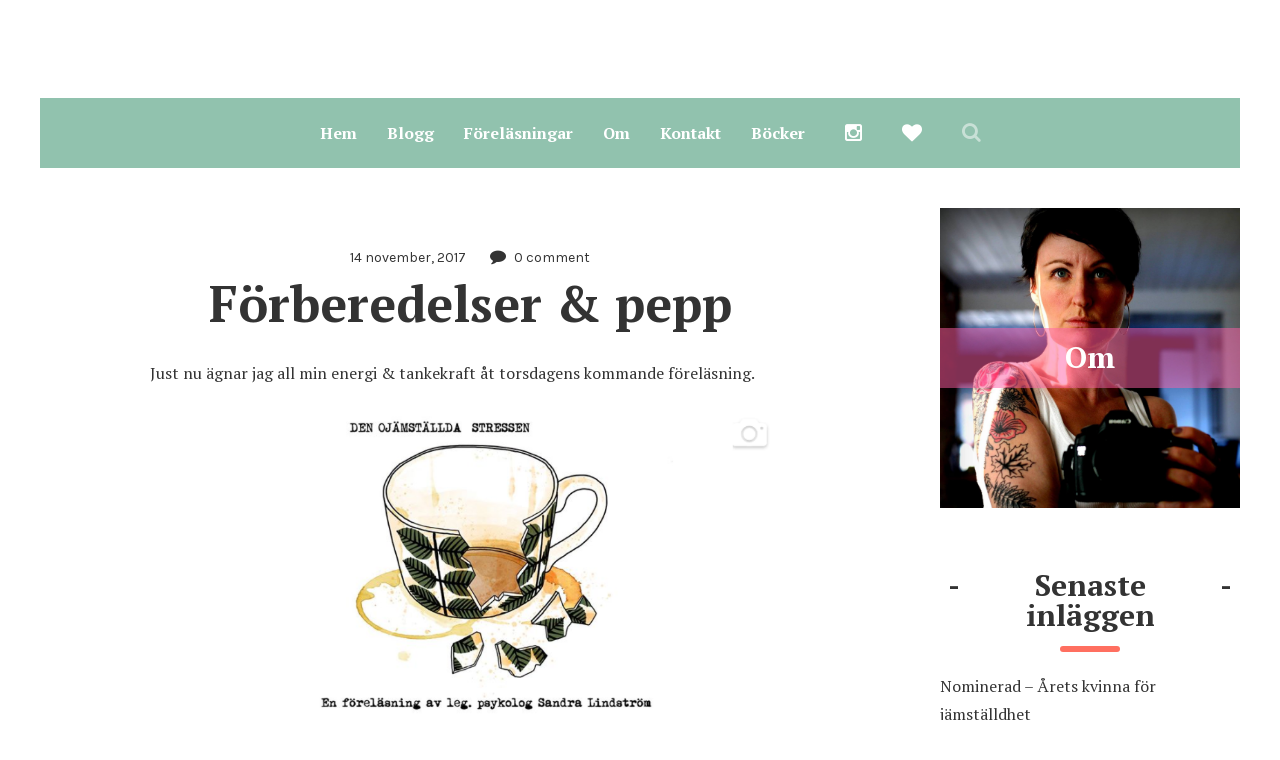

--- FILE ---
content_type: text/html; charset=UTF-8
request_url: https://www.jamstalldvardag.se/2017/11/14/forberedelser-infor-torsdagen/
body_size: 13286
content:
<!DOCTYPE html>
<html lang="sv-SE">
	<head>
    	<meta name="viewport" content="width=device-width, initial-scale=1, user-scalable=no">
        <meta charset="UTF-8">
                <link rel="pingback" href="https://www.jamstalldvardag.se/xmlrpc.php" />
		<title>Förberedelser &#038; pepp</title>
<meta name='robots' content='max-image-preview:large' />
<link rel='dns-prefetch' href='//fonts.googleapis.com' />
<link rel="alternate" type="application/rss+xml" title=" &raquo; Webbflöde" href="https://www.jamstalldvardag.se/feed/" />
<link rel="alternate" type="application/rss+xml" title=" &raquo; Kommentarsflöde" href="https://www.jamstalldvardag.se/comments/feed/" />
<link rel="alternate" type="application/rss+xml" title=" &raquo; Kommentarsflöde för Förberedelser &#038; pepp" href="https://www.jamstalldvardag.se/2017/11/14/forberedelser-infor-torsdagen/feed/" />
<script type="text/javascript">
/* <![CDATA[ */
window._wpemojiSettings = {"baseUrl":"https:\/\/s.w.org\/images\/core\/emoji\/15.0.3\/72x72\/","ext":".png","svgUrl":"https:\/\/s.w.org\/images\/core\/emoji\/15.0.3\/svg\/","svgExt":".svg","source":{"concatemoji":"https:\/\/www.jamstalldvardag.se\/wp-includes\/js\/wp-emoji-release.min.js?ver=6.6.4"}};
/*! This file is auto-generated */
!function(i,n){var o,s,e;function c(e){try{var t={supportTests:e,timestamp:(new Date).valueOf()};sessionStorage.setItem(o,JSON.stringify(t))}catch(e){}}function p(e,t,n){e.clearRect(0,0,e.canvas.width,e.canvas.height),e.fillText(t,0,0);var t=new Uint32Array(e.getImageData(0,0,e.canvas.width,e.canvas.height).data),r=(e.clearRect(0,0,e.canvas.width,e.canvas.height),e.fillText(n,0,0),new Uint32Array(e.getImageData(0,0,e.canvas.width,e.canvas.height).data));return t.every(function(e,t){return e===r[t]})}function u(e,t,n){switch(t){case"flag":return n(e,"\ud83c\udff3\ufe0f\u200d\u26a7\ufe0f","\ud83c\udff3\ufe0f\u200b\u26a7\ufe0f")?!1:!n(e,"\ud83c\uddfa\ud83c\uddf3","\ud83c\uddfa\u200b\ud83c\uddf3")&&!n(e,"\ud83c\udff4\udb40\udc67\udb40\udc62\udb40\udc65\udb40\udc6e\udb40\udc67\udb40\udc7f","\ud83c\udff4\u200b\udb40\udc67\u200b\udb40\udc62\u200b\udb40\udc65\u200b\udb40\udc6e\u200b\udb40\udc67\u200b\udb40\udc7f");case"emoji":return!n(e,"\ud83d\udc26\u200d\u2b1b","\ud83d\udc26\u200b\u2b1b")}return!1}function f(e,t,n){var r="undefined"!=typeof WorkerGlobalScope&&self instanceof WorkerGlobalScope?new OffscreenCanvas(300,150):i.createElement("canvas"),a=r.getContext("2d",{willReadFrequently:!0}),o=(a.textBaseline="top",a.font="600 32px Arial",{});return e.forEach(function(e){o[e]=t(a,e,n)}),o}function t(e){var t=i.createElement("script");t.src=e,t.defer=!0,i.head.appendChild(t)}"undefined"!=typeof Promise&&(o="wpEmojiSettingsSupports",s=["flag","emoji"],n.supports={everything:!0,everythingExceptFlag:!0},e=new Promise(function(e){i.addEventListener("DOMContentLoaded",e,{once:!0})}),new Promise(function(t){var n=function(){try{var e=JSON.parse(sessionStorage.getItem(o));if("object"==typeof e&&"number"==typeof e.timestamp&&(new Date).valueOf()<e.timestamp+604800&&"object"==typeof e.supportTests)return e.supportTests}catch(e){}return null}();if(!n){if("undefined"!=typeof Worker&&"undefined"!=typeof OffscreenCanvas&&"undefined"!=typeof URL&&URL.createObjectURL&&"undefined"!=typeof Blob)try{var e="postMessage("+f.toString()+"("+[JSON.stringify(s),u.toString(),p.toString()].join(",")+"));",r=new Blob([e],{type:"text/javascript"}),a=new Worker(URL.createObjectURL(r),{name:"wpTestEmojiSupports"});return void(a.onmessage=function(e){c(n=e.data),a.terminate(),t(n)})}catch(e){}c(n=f(s,u,p))}t(n)}).then(function(e){for(var t in e)n.supports[t]=e[t],n.supports.everything=n.supports.everything&&n.supports[t],"flag"!==t&&(n.supports.everythingExceptFlag=n.supports.everythingExceptFlag&&n.supports[t]);n.supports.everythingExceptFlag=n.supports.everythingExceptFlag&&!n.supports.flag,n.DOMReady=!1,n.readyCallback=function(){n.DOMReady=!0}}).then(function(){return e}).then(function(){var e;n.supports.everything||(n.readyCallback(),(e=n.source||{}).concatemoji?t(e.concatemoji):e.wpemoji&&e.twemoji&&(t(e.twemoji),t(e.wpemoji)))}))}((window,document),window._wpemojiSettings);
/* ]]> */
</script>
<style id='wp-emoji-styles-inline-css' type='text/css'>

	img.wp-smiley, img.emoji {
		display: inline !important;
		border: none !important;
		box-shadow: none !important;
		height: 1em !important;
		width: 1em !important;
		margin: 0 0.07em !important;
		vertical-align: -0.1em !important;
		background: none !important;
		padding: 0 !important;
	}
</style>
<link rel='stylesheet' id='wp-block-library-css' href='https://www.jamstalldvardag.se/wp-includes/css/dist/block-library/style.min.css?ver=6.6.4' type='text/css' media='all' />
<style id='pdfemb-pdf-embedder-viewer-style-inline-css' type='text/css'>
.wp-block-pdfemb-pdf-embedder-viewer{max-width:none}

</style>
<style id='classic-theme-styles-inline-css' type='text/css'>
/*! This file is auto-generated */
.wp-block-button__link{color:#fff;background-color:#32373c;border-radius:9999px;box-shadow:none;text-decoration:none;padding:calc(.667em + 2px) calc(1.333em + 2px);font-size:1.125em}.wp-block-file__button{background:#32373c;color:#fff;text-decoration:none}
</style>
<style id='global-styles-inline-css' type='text/css'>
:root{--wp--preset--aspect-ratio--square: 1;--wp--preset--aspect-ratio--4-3: 4/3;--wp--preset--aspect-ratio--3-4: 3/4;--wp--preset--aspect-ratio--3-2: 3/2;--wp--preset--aspect-ratio--2-3: 2/3;--wp--preset--aspect-ratio--16-9: 16/9;--wp--preset--aspect-ratio--9-16: 9/16;--wp--preset--color--black: #000000;--wp--preset--color--cyan-bluish-gray: #abb8c3;--wp--preset--color--white: #ffffff;--wp--preset--color--pale-pink: #f78da7;--wp--preset--color--vivid-red: #cf2e2e;--wp--preset--color--luminous-vivid-orange: #ff6900;--wp--preset--color--luminous-vivid-amber: #fcb900;--wp--preset--color--light-green-cyan: #7bdcb5;--wp--preset--color--vivid-green-cyan: #00d084;--wp--preset--color--pale-cyan-blue: #8ed1fc;--wp--preset--color--vivid-cyan-blue: #0693e3;--wp--preset--color--vivid-purple: #9b51e0;--wp--preset--gradient--vivid-cyan-blue-to-vivid-purple: linear-gradient(135deg,rgba(6,147,227,1) 0%,rgb(155,81,224) 100%);--wp--preset--gradient--light-green-cyan-to-vivid-green-cyan: linear-gradient(135deg,rgb(122,220,180) 0%,rgb(0,208,130) 100%);--wp--preset--gradient--luminous-vivid-amber-to-luminous-vivid-orange: linear-gradient(135deg,rgba(252,185,0,1) 0%,rgba(255,105,0,1) 100%);--wp--preset--gradient--luminous-vivid-orange-to-vivid-red: linear-gradient(135deg,rgba(255,105,0,1) 0%,rgb(207,46,46) 100%);--wp--preset--gradient--very-light-gray-to-cyan-bluish-gray: linear-gradient(135deg,rgb(238,238,238) 0%,rgb(169,184,195) 100%);--wp--preset--gradient--cool-to-warm-spectrum: linear-gradient(135deg,rgb(74,234,220) 0%,rgb(151,120,209) 20%,rgb(207,42,186) 40%,rgb(238,44,130) 60%,rgb(251,105,98) 80%,rgb(254,248,76) 100%);--wp--preset--gradient--blush-light-purple: linear-gradient(135deg,rgb(255,206,236) 0%,rgb(152,150,240) 100%);--wp--preset--gradient--blush-bordeaux: linear-gradient(135deg,rgb(254,205,165) 0%,rgb(254,45,45) 50%,rgb(107,0,62) 100%);--wp--preset--gradient--luminous-dusk: linear-gradient(135deg,rgb(255,203,112) 0%,rgb(199,81,192) 50%,rgb(65,88,208) 100%);--wp--preset--gradient--pale-ocean: linear-gradient(135deg,rgb(255,245,203) 0%,rgb(182,227,212) 50%,rgb(51,167,181) 100%);--wp--preset--gradient--electric-grass: linear-gradient(135deg,rgb(202,248,128) 0%,rgb(113,206,126) 100%);--wp--preset--gradient--midnight: linear-gradient(135deg,rgb(2,3,129) 0%,rgb(40,116,252) 100%);--wp--preset--font-size--small: 13px;--wp--preset--font-size--medium: 20px;--wp--preset--font-size--large: 36px;--wp--preset--font-size--x-large: 42px;--wp--preset--spacing--20: 0.44rem;--wp--preset--spacing--30: 0.67rem;--wp--preset--spacing--40: 1rem;--wp--preset--spacing--50: 1.5rem;--wp--preset--spacing--60: 2.25rem;--wp--preset--spacing--70: 3.38rem;--wp--preset--spacing--80: 5.06rem;--wp--preset--shadow--natural: 6px 6px 9px rgba(0, 0, 0, 0.2);--wp--preset--shadow--deep: 12px 12px 50px rgba(0, 0, 0, 0.4);--wp--preset--shadow--sharp: 6px 6px 0px rgba(0, 0, 0, 0.2);--wp--preset--shadow--outlined: 6px 6px 0px -3px rgba(255, 255, 255, 1), 6px 6px rgba(0, 0, 0, 1);--wp--preset--shadow--crisp: 6px 6px 0px rgba(0, 0, 0, 1);}:where(.is-layout-flex){gap: 0.5em;}:where(.is-layout-grid){gap: 0.5em;}body .is-layout-flex{display: flex;}.is-layout-flex{flex-wrap: wrap;align-items: center;}.is-layout-flex > :is(*, div){margin: 0;}body .is-layout-grid{display: grid;}.is-layout-grid > :is(*, div){margin: 0;}:where(.wp-block-columns.is-layout-flex){gap: 2em;}:where(.wp-block-columns.is-layout-grid){gap: 2em;}:where(.wp-block-post-template.is-layout-flex){gap: 1.25em;}:where(.wp-block-post-template.is-layout-grid){gap: 1.25em;}.has-black-color{color: var(--wp--preset--color--black) !important;}.has-cyan-bluish-gray-color{color: var(--wp--preset--color--cyan-bluish-gray) !important;}.has-white-color{color: var(--wp--preset--color--white) !important;}.has-pale-pink-color{color: var(--wp--preset--color--pale-pink) !important;}.has-vivid-red-color{color: var(--wp--preset--color--vivid-red) !important;}.has-luminous-vivid-orange-color{color: var(--wp--preset--color--luminous-vivid-orange) !important;}.has-luminous-vivid-amber-color{color: var(--wp--preset--color--luminous-vivid-amber) !important;}.has-light-green-cyan-color{color: var(--wp--preset--color--light-green-cyan) !important;}.has-vivid-green-cyan-color{color: var(--wp--preset--color--vivid-green-cyan) !important;}.has-pale-cyan-blue-color{color: var(--wp--preset--color--pale-cyan-blue) !important;}.has-vivid-cyan-blue-color{color: var(--wp--preset--color--vivid-cyan-blue) !important;}.has-vivid-purple-color{color: var(--wp--preset--color--vivid-purple) !important;}.has-black-background-color{background-color: var(--wp--preset--color--black) !important;}.has-cyan-bluish-gray-background-color{background-color: var(--wp--preset--color--cyan-bluish-gray) !important;}.has-white-background-color{background-color: var(--wp--preset--color--white) !important;}.has-pale-pink-background-color{background-color: var(--wp--preset--color--pale-pink) !important;}.has-vivid-red-background-color{background-color: var(--wp--preset--color--vivid-red) !important;}.has-luminous-vivid-orange-background-color{background-color: var(--wp--preset--color--luminous-vivid-orange) !important;}.has-luminous-vivid-amber-background-color{background-color: var(--wp--preset--color--luminous-vivid-amber) !important;}.has-light-green-cyan-background-color{background-color: var(--wp--preset--color--light-green-cyan) !important;}.has-vivid-green-cyan-background-color{background-color: var(--wp--preset--color--vivid-green-cyan) !important;}.has-pale-cyan-blue-background-color{background-color: var(--wp--preset--color--pale-cyan-blue) !important;}.has-vivid-cyan-blue-background-color{background-color: var(--wp--preset--color--vivid-cyan-blue) !important;}.has-vivid-purple-background-color{background-color: var(--wp--preset--color--vivid-purple) !important;}.has-black-border-color{border-color: var(--wp--preset--color--black) !important;}.has-cyan-bluish-gray-border-color{border-color: var(--wp--preset--color--cyan-bluish-gray) !important;}.has-white-border-color{border-color: var(--wp--preset--color--white) !important;}.has-pale-pink-border-color{border-color: var(--wp--preset--color--pale-pink) !important;}.has-vivid-red-border-color{border-color: var(--wp--preset--color--vivid-red) !important;}.has-luminous-vivid-orange-border-color{border-color: var(--wp--preset--color--luminous-vivid-orange) !important;}.has-luminous-vivid-amber-border-color{border-color: var(--wp--preset--color--luminous-vivid-amber) !important;}.has-light-green-cyan-border-color{border-color: var(--wp--preset--color--light-green-cyan) !important;}.has-vivid-green-cyan-border-color{border-color: var(--wp--preset--color--vivid-green-cyan) !important;}.has-pale-cyan-blue-border-color{border-color: var(--wp--preset--color--pale-cyan-blue) !important;}.has-vivid-cyan-blue-border-color{border-color: var(--wp--preset--color--vivid-cyan-blue) !important;}.has-vivid-purple-border-color{border-color: var(--wp--preset--color--vivid-purple) !important;}.has-vivid-cyan-blue-to-vivid-purple-gradient-background{background: var(--wp--preset--gradient--vivid-cyan-blue-to-vivid-purple) !important;}.has-light-green-cyan-to-vivid-green-cyan-gradient-background{background: var(--wp--preset--gradient--light-green-cyan-to-vivid-green-cyan) !important;}.has-luminous-vivid-amber-to-luminous-vivid-orange-gradient-background{background: var(--wp--preset--gradient--luminous-vivid-amber-to-luminous-vivid-orange) !important;}.has-luminous-vivid-orange-to-vivid-red-gradient-background{background: var(--wp--preset--gradient--luminous-vivid-orange-to-vivid-red) !important;}.has-very-light-gray-to-cyan-bluish-gray-gradient-background{background: var(--wp--preset--gradient--very-light-gray-to-cyan-bluish-gray) !important;}.has-cool-to-warm-spectrum-gradient-background{background: var(--wp--preset--gradient--cool-to-warm-spectrum) !important;}.has-blush-light-purple-gradient-background{background: var(--wp--preset--gradient--blush-light-purple) !important;}.has-blush-bordeaux-gradient-background{background: var(--wp--preset--gradient--blush-bordeaux) !important;}.has-luminous-dusk-gradient-background{background: var(--wp--preset--gradient--luminous-dusk) !important;}.has-pale-ocean-gradient-background{background: var(--wp--preset--gradient--pale-ocean) !important;}.has-electric-grass-gradient-background{background: var(--wp--preset--gradient--electric-grass) !important;}.has-midnight-gradient-background{background: var(--wp--preset--gradient--midnight) !important;}.has-small-font-size{font-size: var(--wp--preset--font-size--small) !important;}.has-medium-font-size{font-size: var(--wp--preset--font-size--medium) !important;}.has-large-font-size{font-size: var(--wp--preset--font-size--large) !important;}.has-x-large-font-size{font-size: var(--wp--preset--font-size--x-large) !important;}
:where(.wp-block-post-template.is-layout-flex){gap: 1.25em;}:where(.wp-block-post-template.is-layout-grid){gap: 1.25em;}
:where(.wp-block-columns.is-layout-flex){gap: 2em;}:where(.wp-block-columns.is-layout-grid){gap: 2em;}
:root :where(.wp-block-pullquote){font-size: 1.5em;line-height: 1.6;}
</style>
<link rel='stylesheet' id='brnhmbx-fonts-css' href='https://fonts.googleapis.com/css?family=Karla%3A400%2C400italic%2C700%2C700italic%7CMontserrat%3A400%2C700%7CPT+Serif%3A400%2C400italic%2C700%2C700italic&#038;subset=latin%2Clatin-ext' type='text/css' media='all' />
<link rel='stylesheet' id='normalize-css' href='https://www.jamstalldvardag.se/wp-content/themes/robin/css/normalize.css?ver=6.6.4' type='text/css' media='all' />
<link rel='stylesheet' id='style-css' href='https://www.jamstalldvardag.se/wp-content/themes/robin/style.css?ver=6.6.4' type='text/css' media='all' />
<link rel='stylesheet' id='font-awesome-css' href='https://www.jamstalldvardag.se/wp-content/themes/robin/css/font-awesome.min.css?ver=4.5.0' type='text/css' media='all' />
<link rel='stylesheet' id='bxslider-css' href='https://www.jamstalldvardag.se/wp-content/themes/robin/css/jquery.bxslider.css?ver=6.6.4' type='text/css' media='all' />
<link rel='stylesheet' id='responsive-css' href='https://www.jamstalldvardag.se/wp-content/themes/robin/css/responsive.css?ver=6.6.4' type='text/css' media='all' />
<link rel='stylesheet' id='slicknav-css' href='https://www.jamstalldvardag.se/wp-content/themes/robin/css/slicknav.css?ver=6.6.4' type='text/css' media='all' />
<script type="text/javascript" src="https://www.jamstalldvardag.se/wp-includes/js/jquery/jquery.min.js?ver=3.7.1" id="jquery-core-js"></script>
<script type="text/javascript" src="https://www.jamstalldvardag.se/wp-includes/js/jquery/jquery-migrate.min.js?ver=3.4.1" id="jquery-migrate-js"></script>
<link rel="https://api.w.org/" href="https://www.jamstalldvardag.se/wp-json/" /><link rel="alternate" title="JSON" type="application/json" href="https://www.jamstalldvardag.se/wp-json/wp/v2/posts/2143" /><link rel="EditURI" type="application/rsd+xml" title="RSD" href="https://www.jamstalldvardag.se/xmlrpc.php?rsd" />
<meta name="generator" content="WordPress 6.6.4" />
<link rel="canonical" href="https://www.jamstalldvardag.se/2017/11/14/forberedelser-infor-torsdagen/" />
<link rel='shortlink' href='https://www.jamstalldvardag.se/?p=2143' />
<link rel="alternate" title="oEmbed (JSON)" type="application/json+oembed" href="https://www.jamstalldvardag.se/wp-json/oembed/1.0/embed?url=https%3A%2F%2Fwww.jamstalldvardag.se%2F2017%2F11%2F14%2Fforberedelser-infor-torsdagen%2F" />
<link rel="alternate" title="oEmbed (XML)" type="text/xml+oembed" href="https://www.jamstalldvardag.se/wp-json/oembed/1.0/embed?url=https%3A%2F%2Fwww.jamstalldvardag.se%2F2017%2F11%2F14%2Fforberedelser-infor-torsdagen%2F&#038;format=xml" />
<!-- Analytics by WP Statistics - https://wp-statistics.com -->
	
	<style type="text/css">
	
		/* General */
		
		body { background-color: #FFF; }
		
				
		input,
		textarea,
		select { background-color: #f1ebdf; color: #999; }
		
		.author-box-outer { background-color: #FFF; color: #333; border: 6px dashed #ff6f60; }
		.author-box-outer a,
		.author-box-outer a:visited { color: #333; }
		.author-box-outer a:hover { color: #458cad; }
				
		input[type="submit"] { background: transparent !important; }
		
		table, th, td { border-color: #f1ebdf; }
						
		/* */
		
		/* Misc */
		
		span.page-numbers.dots,
		span.page-numbers.current,
		.pagenavi a.page-numbers,
		.pagenavi a.page-numbers:visited { color: #333; }
		.pagenavi a.page-numbers:hover { color: #458cad; }
		span.page-numbers.current { background-color: #ff6f60; color: #FFF; }
						
		a .page-navi-btn,
		a .page-navi-btn:visited,
		.nothing-found,
		.page-404,
		.filter-bar { background-color: #e5e5e5; color: #333; -webkit-transition: all 0.3s ease-out; transition: all 0.3s ease-out; }
		
		a .page-navi-btn:hover { background-color: #333; color: #e5e5e5; }
		.page-navi-prev-info { padding-left: 20px; } .page-navi-next-info { padding-right: 20px; }		#googleMap { height: 500px; }
				
		/* */
		
		/* Layout */
		
				
			.site-mid { max-width: 1240px; }
		
				
		/* */
		
		/* Post Formats */
		
						
		/* */
		
		/* Article */
		
				
		article { background-color: #ffffff; color: #333; }		
		article a,
		article a:visited { color: #31795c; -webkit-transition: all 0.3s ease-out; transition: all 0.3s ease-out; }
		
		article .article-content-inner a,
		article .article-content-inner a:visited,
		article .post-styleZ a,
		article .post-styleZ a:visited,
		article .article-author,
		article .listing-comment,
		article .listing-comment-w-o-date,
		article .sticky-icon,
		article h1, article h2, article h3, article h4, article h5, article h6 { color: #333333; }
		
		article .btnReadMore a,
		article .btnReadMore a:visited,
		article .article-author a,
		article .article-author a:visited,
		article .article-pure-content a,
		article .article-pure-content a:visited,
		article input[type="submit"] { color: #31795c; }
						
		article .article-pure-content,
		article .home-cat-tag-page,
		article .listing-comment-number,
		article .article-date a,
		article .article-date a:visited,
		article .wpcf7-form p { color: #333; }
		
		article .home-cat-tag-page.tag-only a,
		article .home-cat-tag-page.tag-only a:visited { color: #31795c; }
		
		article .wp-caption p.wp-caption-text { background: rgba(51,51,51, 0.7); color: #ffffff;}
				
		article a:hover,
		article .listing-comment-number:hover,
		article input[type="submit"]:hover { color: #31795c !important; }
		
		article input, article textarea, article select { background-color: #FFF; color: #999; }
		article table, article th, article td { border-color: #FFF; }
		
		article .social-widget-button,
		article .social-widget-button:visited { background-color: #333333; color: #ffffff !important; }                
		article .social-widget-button:hover { background-color: #ffffff; color: #333333 !important; }
		
		article blockquote { border-color: #333333; }
		
		/* */
		
		article.post-gallery { background-color: #f7edf0; color: #5a3114; }		
		article.post-gallery a,
		article.post-gallery a:visited { color: #bd2d20; -webkit-transition: all 0.3s ease-out; transition: all 0.3s ease-out; }
		
		article.post-gallery .article-content-inner a,
		article.post-gallery .article-content-inner a:visited,
		article.post-gallery .post-styleZ a,
		article.post-gallery .post-styleZ a:visited,
		article.post-gallery .article-author,
		article.post-gallery .listing-comment,
		article.post-gallery .listing-comment-w-o-date,
		article.post-gallery .sticky-icon,
		article.post-gallery h1, article.post-gallery h2, article.post-gallery h3, article.post-gallery h4, article.post-gallery h5, article.post-gallery h6 { color: #5c7f71; }
		
		article.post-gallery .btnReadMore a,
		article.post-gallery .btnReadMore a:visited,
		article.post-gallery .article-author a,
		article.post-gallery .article-author a:visited,
		article.post-gallery .article-pure-content a,
		article.post-gallery .article-pure-content a:visited,
		article.post-gallery input[type="submit"] { color: #bd2d20; }
				
		article.post-gallery .article-pure-content,
		article.post-gallery .home-cat-tag-page,
		article.post-gallery .listing-comment-number,
		article.post-gallery .article-date a,
		article.post-gallery .article-date a:visited,
		article.post-gallery .wpcf7-form p { color: #5a3114; }
		
		article.post-gallery .home-cat-tag-page.tag-only a,
		article.post-gallery .home-cat-tag-page.tag-only a:visited { color: #bd2d20; }
		
		article.post-gallery .wp-caption p.wp-caption-text { background: rgba(90,49,20, 0.7); color: #f7edf0;}
				
		article.post-gallery a:hover,
		article.post-gallery .listing-comment-number:hover,
		article.post-gallery input[type="submit"]:hover { color: #555 !important; }
		
		article.post-gallery input, article.post-gallery textarea, article.post-gallery select { background-color: #FFF; color: #999; }
		article.post-gallery table, article.post-gallery th, article.post-gallery td { border-color: #FFF; }
		
		article.post-gallery .social-widget-button,
		article.post-gallery .social-widget-button:visited { background-color: #5c7f71; color: #f7edf0 !important; }                
		article.post-gallery .social-widget-button:hover { background-color: #f7edf0; color: #5c7f71 !important; }
		
		article.post-gallery blockquote { border-color: #5c7f71; }
		
		/* */
		
		article.post-video { background-color: #484654; color: #CCC; }		
		article.post-video a,
		article.post-video a:visited { color: #c4a2ba; -webkit-transition: all 0.3s ease-out; transition: all 0.3s ease-out; }
		
		article.post-video .article-content-inner a,
		article.post-video .article-content-inner a:visited,
		article.post-video .post-styleZ a,
		article.post-video .post-styleZ a:visited,
		article.post-video .article-author,
		article.post-video .listing-comment,
		article.post-video .listing-comment-w-o-date,
		article.post-video .sticky-icon,
		article.post-video h1, article.post-video h2, article.post-video h3, article.post-video h4, article.post-video h5, article.post-video h6 { color: #FFF; }
		
		article.post-video .btnReadMore a,
		article.post-video .btnReadMore a:visited,
		article.post-video .article-author a,
		article.post-video .article-author a:visited,
		article.post-video .article-pure-content a,
		article.post-video .article-pure-content a:visited,
		article.post-video input[type="submit"] { color: #c4a2ba; }
				
		article.post-video .article-pure-content,
		article.post-video .home-cat-tag-page,
		article.post-video .listing-comment-number,
		article.post-video .article-date a,
		article.post-video .article-date a:visited,
		article.post-video .wpcf7-form p { color: #CCC; }
		
		article.post-video .home-cat-tag-page.tag-only a,
		article.post-video .home-cat-tag-page.tag-only a:visited { color: #c4a2ba; }
		
		article.post-video .wp-caption p.wp-caption-text { background: rgba(204,204,204, 0.7); color: #484654;}
				
		article.post-video a:hover,
		article.post-video .listing-comment-number:hover,
		article.post-video input[type="submit"]:hover { color: #c5bb50 !important; }
		
		article.post-video input, article.post-video textarea, article.post-video select { background-color: #34333f; color: #999; }
		article.post-video table, article.post-video th, article.post-video td { border-color: #34333f; }
		
		article.post-video .social-widget-button,
		article.post-video .social-widget-button:visited { background-color: #FFF; color: #484654 !important; }                
		article.post-video .social-widget-button:hover { background-color: #484654; color: #FFF !important; }
		
		article.post-video blockquote { border-color: #FFF; }

		/* */
		
		/* Related Posts */
	
		.related-posts a .listing-box,
		.related-posts a:visited .listing-box { background-color: #ff6f60; color: #FFF; -webkit-transition: all 0.3s ease-out; transition: all 0.3s ease-out; }								
		.related-posts a:hover .listing-box { background-color: #FFF; color: #ff6f60; }		
		.related-posts h2 { color: #333; }
		.related-posts .robin-sep { background-color: #ff6f60; }
				
		/* */
		
		/* Post Comments */
		
		.comments-container { color: #666; }
		.comments .comments-hdr,
		.comment-awaiting { color: #ff6f60; }
		.comments a,
		.comments a:visited,
		.comment-author-name { color: #ff6f60; }
		.comments a:hover { color: #458cad; }
		.comments input[type="submit"] { color: #458cad; }
		.comments input[type="submit"]:hover { color: #333; }		
		a.comment-edit-link,
		a.comment-reply-link,
		a.comment-edit-link:visited,
		a.comment-reply-link:visited { color: #458cad; }
		a.comment-edit-link:hover,
		a.comment-reply-link:hover,
		.comments-paging a.page-numbers { color: #333; }
		.comment-text h1, .comment-text h2, .comment-text h3, .comment-text h4, .comment-text h5, .comment-text h6 { color: #333 }
		.comments h2,
		.comment-reply-title { color: #333; }
		.comments .robin-sep { background-color: #ff6f60; }
		
		/* */
		
		/* Menu & Header */
		
					.top-line-outer,
			.top-line-inner { background-color: #FFF; padding: 0px; }
				
		.mobile-header,
		#sticky-menu-container { background-color: #91c2ae; }		
		.brnhmbx-menu-button,				
		.slicknav_menu a,
		.slicknav_menu a:visited,
		.site-menu-outer .assign-menu,
		.header-menu-touch { color: #FFF; }
		.slicknav_menu a:hover { color: #31795c; }
		
		.logo-text a,
		.logo-text a:visited { color: #333; }
		.sticky-logo-container .logo-text a,
		.sticky-logo-container .logo-text a:visited,
		.mobile-logo-container .logo-text a,
		.mobile-logo-container .logo-text a:visited { color: #FFF; }
		h1.logo-text { font-size: 30px; }
		.mobile-header h1.logo-text,
		#sticky-menu h1.logo-text { font-size: 25px; }
		
		.sticky-logo-outer { margin: 0px; }											
		.header-menu-outer a,
		.header-menu-outer a:visited,
		.header-menu-outer li.nav-sep,
		.header-menu-outer .assign-menu,
		.spot-messages,
		.spot-messages a,
		.spot-messages a:visited { color: #91c2ae; }
		.header-menu-outer a:hover { color: #31795c; }
		
		.site-nav2 a,
		.site-nav2 a:visited,
		.btn-to-top,
		.header-social .social-menu-item,
		.brnhmbx-top-search-button,
		.top-search input { color: #FFF; }
		.site-nav2 a:hover,
		.btn-to-top:hover,
		.header-social .social-menu-item:hover,
		.brnhmbx-top-search-button:hover { opacity: 1; color: #31795c; }
		.site-nav2 li ul { background-color: #31795c; }
		.site-nav2 li ul a,
		.site-nav2 li ul a:visited { color: #FFF; }
		.site-nav2 li ul a:hover { color: #91c2ae; }
		
				
			.site-top-container,
			.menu-sticky,
			.top-search input { background-color: #91c2ae; }
			
						
				
			.site-top-container { text-align: center; }
			.site-top-container .top-extra-outer { float: none; display: inline-block; margin-left: 40px; }
		
						
								
			.site-logo-outer { display: block; text-align: center; padding: 40px 0px 40px 0px; background-color: #FFF; }
			.site-logo-container { display: inline-block; }
			
			.site-logo-container img { height: auto; }
			
			.site-logo-left-handler { display: inline-table; vertical-align: middle; margin: 0px; }
			
			.site-logo-left-handler,
			.top-extra { height: 70px; }
			.site-logo-container img { max-height: 50px; }
						
				
		.sticky-logo-outer,
		#sticky-menu .top-extra { height: 50px; }
		
		.site-top-container { padding-left: 40px; padding-right: 20px; }
		
		
				.site-top { margin-bottom: 40px; } 				
				
			.site-top { max-width: 1240px; padding: 0 20px 0px 20px; }
		
				
		/* */
		
		/* Trigger Slicknav Menu */
		
		.site-mid { margin-top: 20px; }		
		@media all and (min-width: 960px) {	
			#site-menu,
			#site-menu-sticky,
			#sticky-menu { display: block; }				
			.mobile-header { display: none; }
			.site-top { margin-top: 0px; display: block; }
			body { margin-top: 0px; }
			
			.spot-messages {
				float: left;
				width: 50%;
			}
		
			.header-menu-outer {
				float: right;
				width: 50%;
				display: inline;
			}
			
			.site-mid { margin-top: 0px; }										
		}
		
		/* */
		
		/* Slider */
		
		.slider-caption { color: #ffd3ce; }
		.slide-info-inner { color: #FFF; }
				
		.slide-text { background: rgba(255,111,96,0.9); -webkit-transition: all 0.3s ease-out; transition: all 0.3s ease-out; }			
		.slide-a:hover .slide-text { background: rgba(255,111,96, 1); }
		
						
			.bx-wrapper .bx-prev { background: url(https://www.jamstalldvardag.se/wp-content/themes/robin/css/images/btn-prev.png) no-repeat; }
			.bx-wrapper .bx-next { background: url(https://www.jamstalldvardag.se/wp-content/themes/robin/css/images/btn-next.png) no-repeat; }
			.bx-wrapper .bx-pager.bx-default-pager a { background-color: #FFF; }
			
				
						
			.bx-wrapper .bx-pager.bx-default-pager a { width: 10px; height: 10px; -moz-border-radius: 5px; -webkit-border-radius: 5px; border-radius: 5px; }
			
				
				
			.bx-wrapper .bx-pager { text-align: center; }
			.bx-wrapper .bx-pager.bx-default-pager a { text-indent: -9999px; }
			
								
				
			.robin-slider-container { display: block; }
		
				
		/* */
		
		/* Sidebar, Upper & Home Widgets */
		
		.widget-item h2 { color: #333; }
		.widget-item .robin-sep { background-color: #ff6f60; }
		
		.widget-item { color: #666; }
		.widget-item a { color: #333; -webkit-transition: all 0.3s ease-out; transition: all 0.3s ease-out; }
		.widget-item a .listing-date-z,
		.widget-item .recent-comment-author { color: #666; -webkit-transition: all 0.3s ease-out; transition: all 0.3s ease-out; }
		.widget-item a:hover,
		.widget-item a:hover .listing-date-z { color: #458cad; }
								
						
		/* */
		
		/* Footer */
		
		.footer-box-inner { max-width: 1240px; }						
		.footer-box-outer,
		.footer-bottom-outer { background-color: #333; }
		.footer-bottom-outer a { color: #ff6f60; }
		.footer-bottom-outer a:hover { color: #458cad; }
		.footer-text { color: #FFF; }
		
		.widget-item-footer h2 { color: #FFF; }
		.widget-item-footer .robin-sep { background-color: #ff6f60; }
		
		.widget-item-footer { color: #999; }
		.widget-item-footer a { color: #FFF; -webkit-transition: all 0.3s ease-out; transition: all 0.3s ease-out; }
		.widget-item-footer a .listing-date-z,
		.widget-item-footer .recent-comment-author { color: #999; -webkit-transition: all 0.3s ease-out; transition: all 0.3s ease-out; }
		.widget-item-footer a:hover,
		.widget-item-footer a:hover .listing-date-z { color: #458cad; }
						
		.widget-item-footer input,
		.widget-item-footer textarea,
		.widget-item-footer select,
		.footer-bottom .btn-to-top { background-color: #222; color: #999; -webkit-transition: all 0.3s ease-out; transition: all 0.3s ease-out; }
		
		.footer-bottom .btn-to-top:hover { color: #FFF; background-color: #ff6f60; }
		
		.widget-item-footer table, .widget-item-footer th, .widget-item-footer td { border-color: #222; }
		
		/* */
		
		/* Banner Management */
		
				
			@media all and (min-width: 640px) { .leaderboard-responsive.leaderboard-full { display: block; } }
			@media all and (min-width: 960px) { .leaderboard-responsive.leaderboard-among { display: block; } }
		
				
		/* */
		
		/* Woo Commerce */
				
		/* */
		
		/* Fonts */
		
						
		.brnhmbx-font-2, blockquote, input, textarea, .widget_mc4wp_form_widget, .widget_categories .widget-item-inner, .widget_archive .widget-item-inner, .widget_calendar .widget-item-inner, .widget_nav_menu .widget-item-inner, .widget_meta .widget-item-inner, .widget_pages .widget-item-inner, .widget_recent_comments .widget-item-inner, .widget_recent_entries .widget-item-inner, .widget_search .widget-item-inner, .widget_tag_cloud .widget-item-inner, .widget_text .widget-item-inner, .widget_rss .widget-item-inner {
			font-family: "PT Serif", serif;		}
		
		.brnhmbx-font-1, .wpcf7-form p, .footer-nav, .comment-reply-title, input[type="submit"], .article-pure-content h1, .article-pure-content h2, .article-pure-content h3, .article-pure-content h4, .article-pure-content h5, .article-pure-content h6 {
			font-family: "PT Serif", serif;		}
		
		.brnhmbx-font-3, .comment-subscription-form {
			font-family: "Karla", sans-serif;		}
		
				
				
			.logo-text {
				font-family: "Montserrat", sans-serif;			}
		
				
								
		/* */
				
			
	</style>
	
	</head>

<body class="post-template-default single single-post postid-2143 single-format-standard">

	<div class="hiddenInfo">
    	<span id="mapInfo_Zoom">15</span>
		<span id="mapInfo_coorN">49.0138</span>
		<span id="mapInfo_coorE">8.38624</span>
    	<span id="bxInfo_Controls">none</span>
        <span id="bxInfo_Auto">0</span>
        <span id="bxInfo_Controls_Main">both</span>
        <span id="bxInfo_Auto_Main">0</span>
        <span id="bxInfo_Pause">4000</span>
        <span id="bxInfo_Infinite">1</span>
        <span id="bxInfo_Random">0</span>
        <span id="bxInfo_Mode">horizontal</span>
        <span id="siteUrl">https://www.jamstalldvardag.se</span>
        <span id="trigger-sticky-value">300</span>
		<span id="menu-logo-l-r"></span>
        <span id="spot-duration">4000</span>
        <span id="robin-icon-asterisk">-</span>
    </div>
    
    <div class="body-outer">
    
    	<!-- Sticky Header -->
	            <!-- /Sticky Header -->
        
        <!-- Mobile Header -->
        <div class="mobile-header clearfix">
            <div class="mobile-logo-outer">
            	<div class="mobile-logo-container">
					    
                    <h1 class="logo-text"><a href="https://www.jamstalldvardag.se/"></a></h1>
                                    </div>
            </div>
            <div class="brnhmbx-menu-button"><i class="fa fa-navicon"></i></div>
            <div id="touch-menu" class="brnhmbx-font-1 fw700"></div>
        </div>
        <!-- /Mobile Header -->
        
                
        <div class="site-top clearfix">                
            <div class="site-top-container-outer clearfix">
            	<div class="site-logo-outer">
    <header class="site-logo-container">

                
            <h1 class="logo-text"><a href="https://www.jamstalldvardag.se/"></a></h1>            
                
                
	</header>
</div>                <div class="site-top-container clearfix">                                                        
                    <div class="site-logo-left-handler"></div><div class="site-menu-outer">
    <div class="site-menu-container brnhmbx-font-1 fw700 clearfix">
	<div class="site-nav2"><ul id="site-menu" class="menu"><li id="menu-item-16" class="menu-item menu-item-type-post_type menu-item-object-page menu-item-home menu-item-16"><a href="https://www.jamstalldvardag.se/hem/">Hem</a></li>
<li id="menu-item-28" class="menu-item menu-item-type-custom menu-item-object-custom menu-item-home menu-item-28"><a href="http://www.jamstalldvardag.se">Blogg</a></li>
<li id="menu-item-15" class="menu-item menu-item-type-post_type menu-item-object-page menu-item-15"><a href="https://www.jamstalldvardag.se/forelasningar/">Föreläsningar</a></li>
<li id="menu-item-17" class="menu-item menu-item-type-post_type menu-item-object-page menu-item-17"><a href="https://www.jamstalldvardag.se/om/">Om</a></li>
<li id="menu-item-14" class="menu-item menu-item-type-post_type menu-item-object-page menu-item-14"><a href="https://www.jamstalldvardag.se/kontakt/">Kontakt</a></li>
<li id="menu-item-4630" class="menu-item menu-item-type-post_type menu-item-object-page menu-item-4630"><a href="https://www.jamstalldvardag.se/boken/">Böcker</a></li>
</ul></div>	</div>
</div><div class="top-extra-outer"><div class="top-extra"><div class="top-extra-inner clearfix"><div class="header-social brnhmbx-font-2"><a class="social-menu-item" href="https://www.instagram.com/sandralindstrom_jamstalldhet" target="_blank"><i class="fa fa-instagram"></i><span>instagram</span></a><a class="social-menu-item" href="https://www.bloglovin.com/blogs/wwwjamstalldvardagse-14866331" target="_blank"><i class="fa fa-heart"></i><span>bloglovin</span></a></div><div class="brnhmbx-top-search-button"><i class="fa fa-search"></i></div><div class="top-search"><input class="top-search-input brnhmbx-font-1" type="text" value="Type keyword to search" name="s" id="s_top" /></div></div></div></div>				</div>
                            </div>
                    </div>
        
                
        <div class="site-mid clearfix">
        
        			
        	<div class="article-wrapper-outer">		
    	<div class="clearfix main-container-sidebar">            
        	<div class="clearfix site-content-sidebar">

				
<div>
    
    <div class="post-2143 post type-post status-publish format-standard hentry category-den-ojamstallda-stressen category-livet tag-jamstalld-vardag tag-sandra-lindstrom-psykolog">
    
        <article class="post clearfix">
                    
            <div class="article-outer-sidebar">
				<div class="article-inner" >
                    <div class="article-container clearfix">
                    
                    	                    
							                            
                                                        
                            	
<div class="article-content-outer-sidebar">
    <div class="article-content-inner">
    
                <div class="t-a-c"><div class="brnhmbx-font-3 fs14 article-date"><a href="https://www.jamstalldvardag.se/2017/11/14/forberedelser-infor-torsdagen/">14 november, 2017</a></div>        <div class="brnhmbx-font-3 fs14 listing-comment clearfix"><a href="https://www.jamstalldvardag.se/2017/11/14/forberedelser-infor-torsdagen/#comments"><div class="listing-comment-icon"><i class="fa fa-comment"></i></div><div class="listing-comment-number">0 comment</div></a></div>        </div>        <h1 class="home-listing-title-inner brnhmbx-font-1">Förberedelser &#038; pepp</h1>                
                                    
								<div class="article-pure-content clearfix fs16 brnhmbx-font-2"><p>Just nu ägnar jag all min energi &amp; tankekraft åt torsdagens kommande föreläsning.</p>
<p><img fetchpriority="high" decoding="async" class="alignnone size-full wp-image-2051" src="http://www.jamstalldvardag.se/wp-content/uploads/2017/10/denojämställdaskärmdump.png" alt="" width="927" height="917" /></p>
<p>Jag hoppas att ni förstår hur fantastiskt roligt det känns att äntligen få komma ut och prata med er om allt det här superviktiga. Anledningen till att jag startade den här bloggen. Anledningen till att jag valde att starta eget för att kunna jobba med de här frågorna på heltid.</p>
<p>Det är stort!! Längtar till torsdag. Är så himla glad &amp; stolt att det är så många som vill komma och lyssna. 125 personer anmälda här i lilla Skellefteå.</p>
<p>Mellan alla förberedelser så hänger jag med den här.</p>
<p><img decoding="async" class="alignnone size-full wp-image-2144" src="http://www.jamstalldvardag.se/wp-content/uploads/2017/11/IMG_5944.jpg" alt="" width="640" height="640" /></p>
<p>Han är min återhämtning. Det är helt sjukt hur mycket en sådan här liten vän kan betyda.</p>
<p>Hoppas att ni också har någonstans att återhämta er mellan varven.</p>
</div>
                                
	<div class="t-a-c"><div class="social-widget-outer"><ul class="social-widget clearfix">
		<li><a class="social-widget-button clearfix" href="https://www.facebook.com/sharer/sharer.php?u=https://www.jamstalldvardag.se/2017/11/14/forberedelser-infor-torsdagen/" target="_blank"><i class="fa fa-facebook"></i></a></li>        <li><a class="social-widget-button clearfix" href="https://twitter.com/home?status=https://www.jamstalldvardag.se/2017/11/14/forberedelser-infor-torsdagen/" target="_blank"><i class="fa fa-twitter"></i></a></li>        <li><a class="social-widget-button clearfix" href="https://plus.google.com/share?url=https://www.jamstalldvardag.se/2017/11/14/forberedelser-infor-torsdagen/" target="_blank"><i class="fa fa-google-plus"></i></a></li>        <!--  Pinterest icon -->                
                        
                <li><a class="social-widget-button clearfix" href="https://pinterest.com/pin/create/button/?url=https://www.jamstalldvardag.se/2017/11/14/forberedelser-infor-torsdagen/&amp;media=http://www.jamstalldvardag.se/wp-content/uploads/2017/10/denojämställdaskärmdump.png&amp;description=" target="_blank"><i class="fa fa-pinterest-p"></i></a></li>        
                                            
        <!-- /Pinterest icon -->
	</ul></div></div>
    
<div class="home-cat-tag-page brnhmbx-font-3 fs12">		
	<a href="https://www.jamstalldvardag.se/category/den-ojamstallda-stressen/">Den ojämställda stressen</a> &nbsp;&nbsp; <a href="https://www.jamstalldvardag.se/category/livet/">Livet</a></div><div class="home-cat-tag-page tag-only brnhmbx-font-3 fs12"><a href="https://www.jamstalldvardag.se/tag/jamstalld-vardag/" rel="tag">jämställd vardag</a> &nbsp;&nbsp; <a href="https://www.jamstalldvardag.se/tag/sandra-lindstrom-psykolog/" rel="tag">Sandra Lindström psykolog</a></div>		
	</div>
</div>                            
                                                    
                                                                                            
                    </div>                                                       
                </div>            
            </div>
            
        </article>
        
	</div>
    
</div>                    
                    
                    <div class="page-navi clearfix">
                    
                                            
                            <div class="page-navi-prev clearfix">
                                <a href="https://www.jamstalldvardag.se/2017/11/11/aldrig-mera-tyst/">
                                    <div class="page-navi-btn clearfix">
										                                        <div class="page-navi-prev-info">
                                                                                        <div class="table-cell-middle brnhmbx-font-1 fs16 fw700">Aldrig mera tyst</div>
                                        </div>
                                    </div>
                                </a>
                            </div>
                        
                                                                
                            <div class="page-navi-next clearfix">
                                <a href="https://www.jamstalldvardag.se/2017/11/17/gardagens-forelasning/">
                                    <div class="page-navi-btn clearfix">
										                                        <div class="page-navi-next-info">
                                            <div class="table-cell-middle brnhmbx-font-1 fs16 fw700">Gårdagens föreläsning</div>
                                                                                    </div>
                                    </div>
                                </a>
                            </div>
                        
                                                 
                    </div>
                    
                    						
							<!-- related-posts-container -->
							<div class="related-posts-container clearfix">
								<!-- related-posts-outer -->
								<div class="clearfix related-posts-outer-sidebar">
									<!-- related-posts -->
									<div class="related-posts clearfix">
                                    
                                    <h2 class="brnhmbx-font-1"><span class="robin-icon-asterisk mr10">-</span>Related Posts<span class="robin-icon-asterisk ml10">-</span></h2><div class="robin-sep"></div>
																		
										<!-- related-posts-row -->
										<div class="related-posts-row-sidebar">
																	
											<div class="clearfix related-post-item-sidebar">                                                
                                                <a class="brnhmbx-posts-widget" href="https://www.jamstalldvardag.se/2025/10/03/nominerad-arets-kvinna-for-jamstalldhet/">
                                                    
													                                                                       
                                                    <div class="listing-box clearfix">                                                    
                                                        <div class="listing-title brnhmbx-font-1 fw700">Nominerad &#8211; Årets kvinna för jämställdhet</div>
                                                        <div class="brnhmbx-font-3 listing-date">3 oktober, 2025</div>                                                    </div>
                                                        
                                                </a>												
											</div>
											
																	
											<div class="clearfix related-post-item-sidebar">                                                
                                                <a class="brnhmbx-posts-widget" href="https://www.jamstalldvardag.se/2025/06/25/nominerad-till-arets-hr-bok/">
                                                    
													                                                                       
                                                    <div class="listing-box clearfix">                                                    
                                                        <div class="listing-title brnhmbx-font-1 fw700">Nominerad till årets HR-bok!</div>
                                                        <div class="brnhmbx-font-3 listing-date">25 juni, 2025</div>                                                    </div>
                                                        
                                                </a>												
											</div>
											
																	
											<div class="clearfix related-post-item-sidebar">                                                
                                                <a class="brnhmbx-posts-widget" href="https://www.jamstalldvardag.se/2025/05/14/ps25-stockholm/">
                                                    
													                                                                       
                                                    <div class="listing-box clearfix">                                                    
                                                        <div class="listing-title brnhmbx-font-1 fw700">PS25 Stockholm</div>
                                                        <div class="brnhmbx-font-3 listing-date">14 maj, 2025</div>                                                    </div>
                                                        
                                                </a>												
											</div>
											
																					</div><!-- /related-posts-row -->
									
									</div><!-- /related-posts -->
								</div><!-- /related-posts-outer -->        
							</div><!-- /related-posts-container -->
					
						
    <!-- comments-container -->
    <div class="comments-container clearfix">
        <!-- comments-outer -->
        <div class="comments-outer-sidebar">
            <!-- comments -->
            <div id="comments" class="comments">
            
            	<h2 class="brnhmbx-font-1"><span class="robin-icon-asterisk mr10">-</span>0 Comment<span class="robin-icon-asterisk ml10">-</span></h2><div class="robin-sep"></div>
                
                <div class="comments-list">
                	<ul>
    
                                        
                    </ul>
                </div>
                
                                
                    	<div id="respond" class="comment-respond">
		<h3 id="reply-title" class="comment-reply-title">Leave a Reply <small><a rel="nofollow" id="cancel-comment-reply-link" href="/2017/11/14/forberedelser-infor-torsdagen/#respond" style="display:none;"><span class="brnhmbx-font-1 fw700 fs14 cancel-display-block">Cancel Reply<i class="fa fa-close ml5"></i></span></a></small></h3><form action="https://www.jamstalldvardag.se/wp-comments-post.php" method="post" id="commentform" class="comment-form"><div class="comment-form-comment fs14 brnhmbx-font-1 fw700 comment-input-hdr"><label for="comment">Comment</label></div><textarea id="comment" name="comment" aria-describedby="form-allowed-tags" aria-required="true"></textarea><div class="comment-form-author-outer"><div class="comment-form-author fs14 brnhmbx-font-1 fw700 comment-input-hdr"><label for="author">Name <span class="required"> *</span></label></div> <input id="author" name="author" type="text" value=""  aria-required='true' /></div>
<div class="comment-form-email-outer"><div class="comment-form-email fs14 brnhmbx-font-1 fw700 comment-input-hdr"><label for="email">E-mail <span class="required"> *</span></label></div> <input id="email" name="email" type="text" value="" aria-required='true' /></div>
<div class="comment-form-url fs14 brnhmbx-font-1 fw700 comment-input-hdr"><label for="url">Website</label></div> <input id="url" name="url" type="text" value="" />
<p class="form-submit"><input name="submit" type="submit" id="submit" class="submit" value="Post Comment" /> <input type='hidden' name='comment_post_ID' value='2143' id='comment_post_ID' />
<input type='hidden' name='comment_parent' id='comment_parent' value='0' />
</p><p style="display: none;"><input type="hidden" id="akismet_comment_nonce" name="akismet_comment_nonce" value="c91d7d96d8" /></p><p style="display: none !important;" class="akismet-fields-container" data-prefix="ak_"><label>&#916;<textarea name="ak_hp_textarea" cols="45" rows="8" maxlength="100"></textarea></label><input type="hidden" id="ak_js_1" name="ak_js" value="244"/><script>document.getElementById( "ak_js_1" ).setAttribute( "value", ( new Date() ).getTime() );</script></p></form>	</div><!-- #respond -->
	<p class="akismet_comment_form_privacy_notice">Denna webbplats använder Akismet för att minska skräppost. <a href="https://akismet.com/privacy/" target="_blank" rel="nofollow noopener">Lär dig om hur din kommentarsdata bearbetas</a>.</p>            
            </div><!-- /comments -->    
        </div><!-- /comments-outer -->
    </div><!-- /comments-container -->
    
            
            </div><!-- /site-content -->
		</div><!-- /main-container -->
		
    </div><!-- /article-wrapper-outer -->
            
    <!-- sidebar -->		
    <div class="sidebar clearfix"><div id="brnhmbx_robin_customimagewidget-3">        
        <style type="text/css" scoped>		
								
			.image-widget-wrapper div.image-widget-content .image-widget-inner .table-cell-middle .iw-752763.image-widget-title,
			.image-widget-wrapper a > div.image-widget-content .image-widget-inner .table-cell-middle .iw-752763.image-widget-title,
			.image-widget-wrapper a:visited > div.image-widget-content .image-widget-inner .table-cell-middle .iw-752763.image-widget-title { background: rgba(255,96,165,0.5); color: #FFF; -webkit-transition: all 0.3s ease-out; transition: all 0.3s ease-out; }
			
			.image-widget-wrapper a:hover > div.image-widget-content .image-widget-inner .table-cell-middle .iw-752763.image-widget-title { background: rgba(255,255,255, 1); color: #ff60a5; }
		
		</style>
        
                                
		
        <div class="image-widget-wrapper clearfix"><a href="http://www.jamstalldvardag.se/om/" target="_self">        
        <img alt="" src="http://www.jamstalldvardag.se/wp-content/uploads/2016/05/11073529_10152725260629499_3061574982211653915_o.jpg" />            
                    <div class="image-widget-content" >
                <div class="image-widget-inner" >
                    <div class="table-cell-middle" style="color: #FFF;">
                       	<div class="fs30 brnhmbx-font-1 fw700 image-widget-title iw-752763">Om</div>
                    </div>
                </div>
            </div>
                    
        </a></div>
					
		</div><div id="brnhmbx_robin_customemptyspacewidget-3">            
			<div style="height: 20px;"></div>
            
            </div><div id="brnhmbx_robin_customfacebookfinduswidget-3">        
			<div id="fb-root"></div>
			<script>(function(d, s, id) {
              var js, fjs = d.getElementsByTagName(s)[0];
              if (d.getElementById(id)) return;
              js = d.createElement(s); js.id = id;
			  			  js.src = "//connect.facebook.net/" + "sv_SE" + "/sdk.js#xfbml=1&version=v2.4";
              fjs.parentNode.insertBefore(js, fjs);
            }(document, 'script', 'facebook-jssdk'));</script>
            
            <div class="fb-page" data-href="https://www.facebook.com/Jamstalldvardag" data-width="300" data-height="400" data-small-header="false" data-adapt-container-width="true" data-hide-cover="false" data-show-facepile="true" data-show-posts="false"><div class="fb-xfbml-parse-ignore"></div></div>
                                                
            </div><div id="brnhmbx_robin_customemptyspacewidget-4">            
			<div style="height: 20px;"></div>
            
            </div>
		<div id="recent-posts-2" class="widget-item clearfix widget_recent_entries"><div class="widget-item-inner">
		<h2 class="brnhmbx-font-1"><span class="robin-icon-asterisk mr10">-</span><span class="widget-h2-inner">Senaste inläggen</span><span class="robin-icon-asterisk ml10">-</span></h2><div class="robin-sep"></div>
		<ul>
											<li>
					<a href="https://www.jamstalldvardag.se/2025/10/03/nominerad-arets-kvinna-for-jamstalldhet/">Nominerad &#8211; Årets kvinna för jämställdhet</a>
									</li>
											<li>
					<a href="https://www.jamstalldvardag.se/2025/06/25/nominerad-till-arets-hr-bok/">Nominerad till årets HR-bok!</a>
									</li>
											<li>
					<a href="https://www.jamstalldvardag.se/2025/05/14/ps25-stockholm/">PS25 Stockholm</a>
									</li>
											<li>
					<a href="https://www.jamstalldvardag.se/2025/05/07/vindelns-kommun/">Vindelns kommun</a>
									</li>
											<li>
					<a href="https://www.jamstalldvardag.se/2025/02/25/lihallbarhet-i-socialt-arbete-att-forebygga-och-hantera-stress/">Hållbarhet i socialt arbete &#8211; att förebygga och hantera stress</a>
									</li>
					</ul>

		</div></div><div id="brnhmbx_robin_customemptyspacewidget-5">            
			<div style="height: 20px;"></div>
            
            </div><div id="archives-2" class="widget-item clearfix widget_archive"><div class="widget-item-inner"><h2 class="brnhmbx-font-1"><span class="robin-icon-asterisk mr10">-</span><span class="widget-h2-inner">Arkiv</span><span class="robin-icon-asterisk ml10">-</span></h2><div class="robin-sep"></div>
			<ul>
					<li><a href='https://www.jamstalldvardag.se/2025/10/'>oktober 2025</a></li>
	<li><a href='https://www.jamstalldvardag.se/2025/06/'>juni 2025</a></li>
	<li><a href='https://www.jamstalldvardag.se/2025/05/'>maj 2025</a></li>
	<li><a href='https://www.jamstalldvardag.se/2025/02/'>februari 2025</a></li>
	<li><a href='https://www.jamstalldvardag.se/2024/12/'>december 2024</a></li>
	<li><a href='https://www.jamstalldvardag.se/2024/11/'>november 2024</a></li>
	<li><a href='https://www.jamstalldvardag.se/2024/10/'>oktober 2024</a></li>
	<li><a href='https://www.jamstalldvardag.se/2024/09/'>september 2024</a></li>
	<li><a href='https://www.jamstalldvardag.se/2024/06/'>juni 2024</a></li>
	<li><a href='https://www.jamstalldvardag.se/2024/05/'>maj 2024</a></li>
	<li><a href='https://www.jamstalldvardag.se/2024/03/'>mars 2024</a></li>
	<li><a href='https://www.jamstalldvardag.se/2024/02/'>februari 2024</a></li>
	<li><a href='https://www.jamstalldvardag.se/2023/12/'>december 2023</a></li>
	<li><a href='https://www.jamstalldvardag.se/2023/10/'>oktober 2023</a></li>
	<li><a href='https://www.jamstalldvardag.se/2023/09/'>september 2023</a></li>
	<li><a href='https://www.jamstalldvardag.se/2023/05/'>maj 2023</a></li>
	<li><a href='https://www.jamstalldvardag.se/2023/04/'>april 2023</a></li>
	<li><a href='https://www.jamstalldvardag.se/2023/03/'>mars 2023</a></li>
	<li><a href='https://www.jamstalldvardag.se/2023/02/'>februari 2023</a></li>
	<li><a href='https://www.jamstalldvardag.se/2023/01/'>januari 2023</a></li>
	<li><a href='https://www.jamstalldvardag.se/2022/09/'>september 2022</a></li>
	<li><a href='https://www.jamstalldvardag.se/2022/08/'>augusti 2022</a></li>
	<li><a href='https://www.jamstalldvardag.se/2022/05/'>maj 2022</a></li>
	<li><a href='https://www.jamstalldvardag.se/2022/04/'>april 2022</a></li>
	<li><a href='https://www.jamstalldvardag.se/2022/03/'>mars 2022</a></li>
	<li><a href='https://www.jamstalldvardag.se/2022/02/'>februari 2022</a></li>
	<li><a href='https://www.jamstalldvardag.se/2022/01/'>januari 2022</a></li>
	<li><a href='https://www.jamstalldvardag.se/2021/09/'>september 2021</a></li>
	<li><a href='https://www.jamstalldvardag.se/2021/01/'>januari 2021</a></li>
	<li><a href='https://www.jamstalldvardag.se/2020/11/'>november 2020</a></li>
	<li><a href='https://www.jamstalldvardag.se/2020/10/'>oktober 2020</a></li>
	<li><a href='https://www.jamstalldvardag.se/2020/09/'>september 2020</a></li>
	<li><a href='https://www.jamstalldvardag.se/2020/07/'>juli 2020</a></li>
	<li><a href='https://www.jamstalldvardag.se/2020/06/'>juni 2020</a></li>
	<li><a href='https://www.jamstalldvardag.se/2020/05/'>maj 2020</a></li>
	<li><a href='https://www.jamstalldvardag.se/2020/04/'>april 2020</a></li>
	<li><a href='https://www.jamstalldvardag.se/2020/03/'>mars 2020</a></li>
	<li><a href='https://www.jamstalldvardag.se/2020/02/'>februari 2020</a></li>
	<li><a href='https://www.jamstalldvardag.se/2020/01/'>januari 2020</a></li>
	<li><a href='https://www.jamstalldvardag.se/2019/05/'>maj 2019</a></li>
	<li><a href='https://www.jamstalldvardag.se/2019/04/'>april 2019</a></li>
	<li><a href='https://www.jamstalldvardag.se/2019/03/'>mars 2019</a></li>
	<li><a href='https://www.jamstalldvardag.se/2019/02/'>februari 2019</a></li>
	<li><a href='https://www.jamstalldvardag.se/2019/01/'>januari 2019</a></li>
	<li><a href='https://www.jamstalldvardag.se/2018/12/'>december 2018</a></li>
	<li><a href='https://www.jamstalldvardag.se/2018/11/'>november 2018</a></li>
	<li><a href='https://www.jamstalldvardag.se/2018/10/'>oktober 2018</a></li>
	<li><a href='https://www.jamstalldvardag.se/2018/09/'>september 2018</a></li>
	<li><a href='https://www.jamstalldvardag.se/2018/08/'>augusti 2018</a></li>
	<li><a href='https://www.jamstalldvardag.se/2018/07/'>juli 2018</a></li>
	<li><a href='https://www.jamstalldvardag.se/2018/06/'>juni 2018</a></li>
	<li><a href='https://www.jamstalldvardag.se/2018/05/'>maj 2018</a></li>
	<li><a href='https://www.jamstalldvardag.se/2018/04/'>april 2018</a></li>
	<li><a href='https://www.jamstalldvardag.se/2018/03/'>mars 2018</a></li>
	<li><a href='https://www.jamstalldvardag.se/2018/02/'>februari 2018</a></li>
	<li><a href='https://www.jamstalldvardag.se/2018/01/'>januari 2018</a></li>
	<li><a href='https://www.jamstalldvardag.se/2017/12/'>december 2017</a></li>
	<li><a href='https://www.jamstalldvardag.se/2017/11/'>november 2017</a></li>
	<li><a href='https://www.jamstalldvardag.se/2017/10/'>oktober 2017</a></li>
	<li><a href='https://www.jamstalldvardag.se/2017/09/'>september 2017</a></li>
	<li><a href='https://www.jamstalldvardag.se/2017/08/'>augusti 2017</a></li>
	<li><a href='https://www.jamstalldvardag.se/2017/07/'>juli 2017</a></li>
	<li><a href='https://www.jamstalldvardag.se/2017/06/'>juni 2017</a></li>
	<li><a href='https://www.jamstalldvardag.se/2017/05/'>maj 2017</a></li>
	<li><a href='https://www.jamstalldvardag.se/2017/04/'>april 2017</a></li>
	<li><a href='https://www.jamstalldvardag.se/2017/03/'>mars 2017</a></li>
	<li><a href='https://www.jamstalldvardag.se/2017/02/'>februari 2017</a></li>
	<li><a href='https://www.jamstalldvardag.se/2017/01/'>januari 2017</a></li>
	<li><a href='https://www.jamstalldvardag.se/2016/12/'>december 2016</a></li>
	<li><a href='https://www.jamstalldvardag.se/2016/11/'>november 2016</a></li>
	<li><a href='https://www.jamstalldvardag.se/2016/09/'>september 2016</a></li>
	<li><a href='https://www.jamstalldvardag.se/2016/08/'>augusti 2016</a></li>
	<li><a href='https://www.jamstalldvardag.se/2016/07/'>juli 2016</a></li>
	<li><a href='https://www.jamstalldvardag.se/2016/06/'>juni 2016</a></li>
	<li><a href='https://www.jamstalldvardag.se/2016/05/'>maj 2016</a></li>
			</ul>

			</div></div><div id="text-3" class="widget-item clearfix widget_text"><div class="widget-item-inner">			<div class="textwidget"><!-- Global Site Tag (gtag.js) - Google Analytics -->
<script async src="https://www.googletagmanager.com/gtag/js?id=UA-107357762-1"></script>
<script>
  window.dataLayer = window.dataLayer || [];
  function gtag(){dataLayer.push(arguments)};
  gtag('js', new Date());

  gtag('config', 'UA-107357762-1');
</script>
</div>
		</div></div><div id="categories-6" class="widget-item clearfix widget_categories"><div class="widget-item-inner"><h2 class="brnhmbx-font-1"><span class="robin-icon-asterisk mr10">-</span><span class="widget-h2-inner">Kategorier</span><span class="robin-icon-asterisk ml10">-</span></h2><div class="robin-sep"></div>
			<ul>
					<li class="cat-item cat-item-317"><a href="https://www.jamstalldvardag.se/category/arbeta-jamstallt/">Arbeta jämställt</a>
</li>
	<li class="cat-item cat-item-292"><a href="https://www.jamstalldvardag.se/category/boken-jamstalld-vardag/">Boken Jämställd vardag</a>
</li>
	<li class="cat-item cat-item-217"><a href="https://www.jamstalldvardag.se/category/den-ojamstallda-stressen/">Den ojämställda stressen</a>
</li>
	<li class="cat-item cat-item-118"><a href="https://www.jamstalldvardag.se/category/feminism/">Feminism</a>
</li>
	<li class="cat-item cat-item-119"><a href="https://www.jamstalldvardag.se/category/foraldraskap/">Föräldraskap</a>
</li>
	<li class="cat-item cat-item-121"><a href="https://www.jamstalldvardag.se/category/foretagande-och-yrkesliv/">Företagande och yrkesliv</a>
</li>
	<li class="cat-item cat-item-24"><a href="https://www.jamstalldvardag.se/category/fredagsfragan/">Fredagsfrågan</a>
</li>
	<li class="cat-item cat-item-116"><a href="https://www.jamstalldvardag.se/category/livet/">Livet</a>
</li>
	<li class="cat-item cat-item-120"><a href="https://www.jamstalldvardag.se/category/man-och-maskulinitet/">Män och maskulinitet</a>
</li>
	<li class="cat-item cat-item-136"><a href="https://www.jamstalldvardag.se/category/psykologi/">Psykologi</a>
</li>
	<li class="cat-item cat-item-117"><a href="https://www.jamstalldvardag.se/category/relationer/">Relationer</a>
</li>
	<li class="cat-item cat-item-233"><a href="https://www.jamstalldvardag.se/category/systemfelpodden/">Systemfelpodden</a>
</li>
			</ul>

			</div></div></div>		
    <!-- /sidebar -->
    
</div><!-- /site-mid -->
        

	    <div class="footer-box-outer">
        <footer class="clearfix">           
                
			            
                        <div class="footer-bottom-outer pt50">
                <div class="footer-bottom clearfix">
                	<div class="btn-to-top fs15"><i class="fa fa-chevron-up"></i></div>					<div class="footer-text brnhmbx-font-2">2016 Jämställd vardag. All rights reserved.</div>					<div class="footer-social brnhmbx-font-2"><a class="social-menu-item" href="https://www.instagram.com/sandralindstrom_jamstalldhet" target="_blank"><i class="fa fa-instagram"></i><span>instagram</span></a><a class="social-menu-item" href="https://www.bloglovin.com/blogs/wwwjamstalldvardagse-14866331" target="_blank"><i class="fa fa-heart"></i><span>bloglovin</span></a></div>                </div>
            </div>
                        
        </footer>
    </div>
            
</div><!-- /body-outer -->

<script type="text/javascript" src="https://www.jamstalldvardag.se/wp-content/themes/robin/js/modernizr.js?ver=6.6.4" id="modernizr-js-js"></script>
<script type="text/javascript" src="https://www.jamstalldvardag.se/wp-content/themes/robin/js/jquery.fitvids.js?ver=6.6.4" id="fitvids-js-js"></script>
<script type="text/javascript" src="https://www.jamstalldvardag.se/wp-content/themes/robin/js/jquery.bxslider.min.js?ver=6.6.4" id="bxslider-js-js"></script>
<script type="text/javascript" src="https://www.jamstalldvardag.se/wp-content/themes/robin/js/burnhambox-bx.js?ver=6.6.4" id="burnhambox-bx-js-js"></script>
<script type="text/javascript" src="https://www.jamstalldvardag.se/wp-content/themes/robin/js/burnhambox.js?ver=6.6.4" id="burnhambox-js-js"></script>
<script type="text/javascript" src="https://www.jamstalldvardag.se/wp-content/themes/robin/js/jquery.slicknav.min.js?ver=6.6.4" id="slicknav-js-js"></script>
<script defer type="text/javascript" src="https://www.jamstalldvardag.se/wp-content/plugins/akismet/_inc/akismet-frontend.js?ver=1759134149" id="akismet-frontend-js"></script>
</body>
</html>

--- FILE ---
content_type: text/javascript
request_url: https://www.jamstalldvardag.se/wp-content/themes/robin/js/burnhambox.js?ver=6.6.4
body_size: 1982
content:
jQuery( document ).ready( function( $ ) {
	
	"use strict";
	
	/* START */
	
	/* Scroll to top */
	$('.btn-to-top').click( function() {
		
		$('html, body').animate( { scrollTop: 0 }, 500 );
		return false;
		
	} );

	/* Fitvids */
	$('.bxslider-vid').fitVids();
	/* */
	
	/* Added to avoid iframe confuse on Chrome, Safari and Opera */
	$('iframe').each( function() {
		
        this.src = this.src;
		
    } );
	/* */
	
	/* Search */
	// WP Search box focus	
	var brnhmbx_robin_searchDefaultVal = $('#s').val();
	
	$('.search-box').focus( function() {
									 
		if ( $(this).val() == brnhmbx_robin_searchDefaultVal ) {
			
			$(this).val('');
			
		}							   
		
	} );
	
	$('.search-box').focusout( function() {
									 
		if ( $(this).val() == '' ) {
			
			$(this).val(brnhmbx_robin_searchDefaultVal);
			
		}							   
		
	} );
	
	// Custom Search box focus	
	var brnhmbx_robin_searchDefaultVal_custom = $('#s_custom').val();
	
	$('.search-widget-input').focus( function() {
									 
		if ( $(this).val() == brnhmbx_robin_searchDefaultVal_custom ) {
			
			$(this).val('');
			
		}							   
		
	} );
	
	$('.search-widget-input').focusout( function() {
									 
		if ( $(this).val() == '' ) {
			
			$(this).val(brnhmbx_robin_searchDefaultVal_custom);
			
		}							   
		
	} );
	
	$('.search-widget-s-icon').click( function() {
		
		window.location = $('#siteUrl').html() + '/?s=' + $(this).parent().find('.search-widget-input').val();
		
	} );
	/* */
	
	/* Top Search */
	var searchOpenBO = true;
	var brnhmbx_robin_top_search_container = $( '.top-search' );
		
	// Top Search Button
	$( '.brnhmbx-top-search-button' ).click( function() {
			
		$( '#site-menu' ).slicknav( 'close' );
		
		if ( searchOpenBO ) {
			
			searchOpenBO = false;
			brnhmbx_robin_top_search_container.css( 'display', 'none' );
			
		} else {
		
			searchOpenBO = true;
			brnhmbx_robin_top_search_container.css( 'display', 'block' );
		
		}
					
	} );
	
	// Top Search Box Focus
	var brnhmbx_robin_topSearchDefaultVal_custom = $( '#s_top' ).val();
	
	$( '.top-search-input' ).focus( function() {
									 
		if ( $( this ).val() == brnhmbx_robin_topSearchDefaultVal_custom ) {
			
			$( this ).val( '' );
			
		}							   
		
	} );
	
	$( '.top-search-input' ).focusout( function() {
									 
		if ( $( this ).val() == '' ) {
			
			$( this ).val( brnhmbx_robin_topSearchDefaultVal_custom );
			
		}							   
		
	} );
	
	$( '.top-search-input' ).keyup( function( event ) {
			
		if ( event.which == 13 ) {	  
			//ENTER
			window.location = $( '#siteUrl' ).html() + '/?s=' + $( this ).val();
		}
	  
	} );
	/* */

	/* Menu Button */
	$( '.brnhmbx-menu-button' ).click( function() {
		
		$( '#site-menu' ).slicknav( 'toggle' );
		searchOpenBO = false;
		brnhmbx_robin_top_search_container.css( 'display', 'none' );
		
	} );
	/* */

	/* Body Mouse Move */
	$( 'body' ).mousemove( function( event ) {
	  		
		if ( searchOpenBO ) {
		  							
			if ( event.pageX >= $( '.brnhmbx-top-search-button' ).offset().left + 40 || event.pageX < $( '.brnhmbx-top-search-button' ).offset().left - 300 || event.pageY >= $( '.brnhmbx-top-search-button' ).offset().top + 40 || event.pageY < $( '.brnhmbx-top-search-button' ).offset().top - 40 ) {
				
				brnhmbx_robin_top_search_container.css( 'display', 'none' );
				searchOpenBO = false;
				
			}
		  
		} else {
		  
			brnhmbx_robin_top_search_container.css( 'display', 'none' );
			searchOpenBO = false;
		  
		}
		
	} );
  
	function mouseWithin( bounds, x, y ) {
		
		var offset = bounds.offset();
		var l = offset.left;
		var t = offset.top;
		var h = bounds.height();
		var w = bounds.width();
		
		var maxx = l + w;
		var maxy = t + h;
		
		return (y <= maxy && y >= t) && (x <= maxx && x >= l);
	
	};
	/* */
	
	/* Apply Slicknav */
	$( '#site-menu' ).slicknav( {
		
		label: '',
		prependTo: '#touch-menu',
		allowParentLinks: false,
		closedSymbol: '<i class="fa fa-angle-right" style="font-size: 16px;"></i>',
		openedSymbol: '<i class="fa fa-angle-down" style="font-size: 16px;"></i>',
		init: brnhmbx_robin_appendSocialIcons,
		open: brnhmbx_robin_showSocialIcons
		
	} );
	/* */
	
	/* Append social icons to Slicknav */
	function brnhmbx_robin_appendSocialIcons() {
				
		if ( $('.header-social').html() != 'undefined' && $('.header-social').html() != undefined && $('.header-social').html() != '' ) {
		
			$('#touch-menu .slicknav_menu').append( '<div class="social-accounts-touch">' + $('.header-social').html() + '</div>' );
			$('.social-accounts-touch').hide();
		
		}

		if ( $('.header-menu-outer').html() != 'undefined' && $('.header-menu-outer').html() != undefined && $('.header-menu-outer').html() != '' && $('.header-menu-outer .assign-menu').html() != 'Please assign a menu.' ) {
		
			$('#touch-menu .slicknav_menu').append( '<div class="header-menu-touch clearfix">' + $('.header-menu-outer').html() + '</div>' );
			$('.header-menu-touch').hide();
		
		}
		
	}
	
	$('.brnhmbx-menu-button').click( function() {
		
		$('.social-accounts-touch, .header-menu-touch').hide();
		
	} );
	
	function brnhmbx_robin_showSocialIcons() {
		
		$('.social-accounts-touch, .header-menu-touch').show();
		
	}
	/* */
	
	/* Spot Messages */
	var spotMessages = new Array();
	var smInt = new Number();
	var smOrder = new Number();
	var smLength = new Number();
	$( '.spot-messages' ).children().each( function ( i ) { spotMessages.push( $( this ) ); } );
	setSpotMessageLength();
	
	function setSpotMessageLength() {
			
		spotMessages.forEach( function( i ) {
			
			if ( i.text() != '' ) {
				
				smLength += 1;
				
			}
			
		} );
		
		if ( smLength > 0 ) {
	
			switchSpotMessage();
			
			if ( smLength > 1 ) {
				
				smInt = setInterval( switchSpotMessage, Number( $( '#spot-duration' ).text() ) );
			
			}
			
		}
		
	}
	
	function switchSpotMessage() {
		
		spotMessages.forEach( function( i ) { i.css( 'display', 'none' ); } );
		
		if ( !Modernizr.touch ) {
			
			spotMessages[ smOrder ].show().css( 'display', 'inline' ).addClass( 'animated fadeInDown' );
		
		} else {
			
			spotMessages[ smOrder ].show().css( 'display', 'inline' );
			
		}
		
		if ( smOrder == smLength - 1 ) {
			
			smOrder = 0;
			
		} else {
			
			smOrder += 1;
		
		}
		
	}
	/* */
	
	/* Woo Commerce */
	$('.search-widget-s-pro-icon').click( function() {

		window.location = $('#siteUrl').html() + '/?s=' + $(this).parent().find('.search-widget-input').val() + '&post_type=product';
		
	} );
	/* */
		
	/* Sticky Menu Trigger */
	$( window ).scroll( function() {
		
		if ( $(this).scrollTop() > $( '#trigger-sticky-value' ).html() ) {
		
			$( '#sticky-menu' ).addClass( 'menu-sticky' );
			
		} else {
			
			$( '#sticky-menu' ).removeClass( 'menu-sticky' );
			
		}
	
	} );
	/* */
	
	/* Widget List Item (x) to - x */
	$( '.widget_archive, .widget_categories' ).find( 'li' ).each( function() { brnhmbxListItemConvert( $( this ) ) } );
	$( '.widget_archive, .widget_categories' ).find( 'ul li ul li' ).each( function() { brnhmbxListItemConvert( $( this ) ) } );
	$( '.widget_archive, .widget_categories' ).find( 'ul li ul li ul li' ).each( function() { brnhmbxListItemConvert( $( this ) ) } );
	
	function brnhmbxListItemConvert( list_item ) {
		
		var text = list_item.html();
		var temp = text.replace( '(', '- ' );
		list_item.html( temp.replace( ')', '' ) );
		
	}
	/* */
	
	/* Passive a style */
	$( '.brnhmbx-passive' ).find( 'a' ).removeAttr( 'href' );
	/* */
	
	function brnhmbxResizing() {
		
		if( $( window ).width() <= 960 ) {
						
			brnhmbx_robin_top_search_container.css( 'display', 'none' );
			searchOpenBO = false;
			
		}
							
	}
	
	$( window ).resize( brnhmbxResizing );
	
	/* END */
	
} );